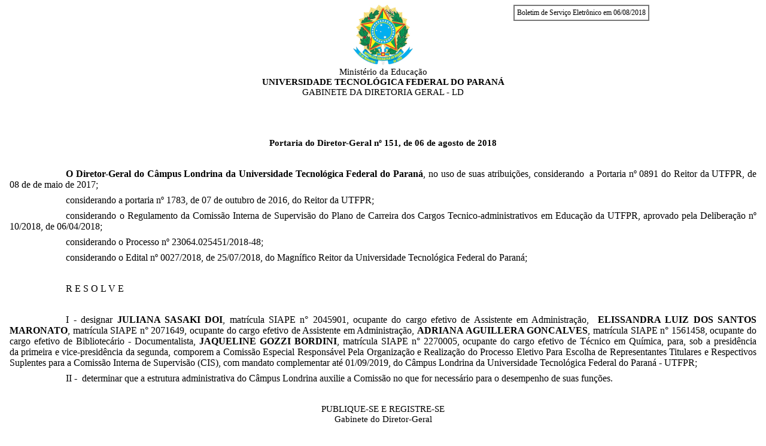

--- FILE ---
content_type: text/html;;charset=ISO-8859-1
request_url: https://sei.utfpr.edu.br/sei/publicacoes/controlador_publicacoes.php?acao=publicacao_visualizar&id_documento=413674&id_orgao_publicacao=0
body_size: 111623
content:
<!DOCTYPE html PUBLIC "-//W3C//DTD HTML 4.01//EN" "http://www.w3.org/TR/html4/strict.dtd">
<html lang="pt-br" >
<head>
<meta http-equiv="Pragma" content="no-cache" />
<meta name="robots" content="noindex" />
<meta http-equiv="Content-Type" content="text/html; charset=iso-8859-1" />
<title>SEI/UTFPR - 0366497 - Portaria de Pessoal GADIR</title>
<style type="text/css">
p.Citacao {font-size:10pt;font-family:Calibri;word-wrap:normal;margin:4pt 0 4pt 160px;text-align:justify;} p.Fundo_Cinza {text-transform:uppercase;font-weight:bold;background-color:#e6e6e6;font-size:12pt;font-family:Calibri;text-align:justify;word-wrap:normal;text-indent:0;margin:6pt;} p.Item_Alinea_Letra {font-size:12pt;font-family:Calibri;text-indent:0mm;text-align:justify;word-wrap:normal;margin:6pt 6pt 6pt 120px;counter-increment:letra_minuscula;} p.Item_Alinea_Letra:before {content:counter(letra_minuscula, lower-latin) ") ";display:inline-block;width:5mm;font-weight:normal;} p.Item_Inciso_Romano {font-size:12pt;font-family:Calibri;text-align:justify;word-wrap:normal;text-indent:0mm;margin:6pt 6pt 6pt 120px;counter-increment:romano_maiusculo;counter-reset:letra_minuscula;} p.Item_Inciso_Romano:before {content:counter(romano_maiusculo, upper-roman) " - ";display:inline-block;width:15mm;font-weight:normal;} p.Item_Nivel1 {text-transform:uppercase;font-weight:bold;background-color:#e6e6e6;font-size:12pt;font-family:Calibri;text-align:justify;word-wrap:normal;text-indent:0;margin:6pt;counter-increment:item-n1;counter-reset:item-n2 item-n3 item-n4 romano_maiusculo letra_minuscula;} p.Item_Nivel1:before {content:counter(item-n1) ".";display:inline-block;width:25mm;font-weight:normal;} p.Item_Nivel2 {font-size:12pt;font-family:Calibri;text-indent:0mm;text-align:justify;word-wrap:normal;margin:6pt;counter-increment:item-n2;counter-reset:item-n3 item-n4 romano_maiusculo letra_minuscula;} p.Item_Nivel2:before {content:counter(item-n1) "." counter(item-n2) ".";display:inline-block;width:25mm;font-weight:normal;} p.Item_Nivel3 {font-size:12pt;font-family:Calibri;text-indent:0mm;text-align:justify;word-wrap:normal;margin:6pt;counter-increment:item-n3;counter-reset:item-n4 romano_maiusculo letra_minuscula;} p.Item_Nivel3:before {content:counter(item-n1) "." counter(item-n2) "." counter(item-n3) ".";display:inline-block;width:25mm;font-weight:normal;} p.Item_Nivel4 {font-size:12pt;font-family:Calibri;text-indent:0mm;text-align:justify;word-wrap:normal;margin:6pt;counter-increment:item-n4;counter-reset:romano_maiusculo letra_minuscula;} p.Item_Nivel4:before {content:counter(item-n1) "." counter(item-n2) "." counter(item-n3) "."  counter(item-n4) ".";display:inline-block;width:25mm;font-weight:normal;} p.Paragrafo_Numerado_Nivel1 {font-size:12pt;font-family:Calibri;text-align:justify;word-wrap:normal;text-indent:0mm;margin:6pt;counter-increment:paragrafo-n1;counter-reset:paragrafo-n2 paragrafo-n3 paragrafo-n4 romano_maiusculo letra_minuscula;} p.Paragrafo_Numerado_Nivel1:before {content:counter(paragrafo-n1) ".";display:inline-block;width:25mm;font-weight:normal;} p.Paragrafo_Numerado_Nivel2 {font-size:12pt;font-family:Calibri;text-indent:0mm;text-align:justify;word-wrap:normal;margin:6pt;counter-increment:paragrafo-n2;counter-reset:paragrafo-n3 paragrafo-n4 romano_maiusculo letra_minuscula;} p.Paragrafo_Numerado_Nivel2:before {content:counter(paragrafo-n1) "." counter(paragrafo-n2) ".";display:inline-block;width:25mm;font-weight:normal;} p.Paragrafo_Numerado_Nivel3 {font-size:12pt;font-family:Calibri;text-indent:0mm;text-align:justify;word-wrap:normal;margin:6pt;counter-increment:paragrafo-n3;counter-reset:paragrafo-n4 romano_maiusculo letra_minuscula;} p.Paragrafo_Numerado_Nivel3:before {content:counter(paragrafo-n1) "." counter(paragrafo-n2) "." counter(paragrafo-n3) ".";display:inline-block;width:25mm;font-weight:normal;} p.Paragrafo_Numerado_Nivel4 {font-size:12pt;font-family:Calibri;text-indent:0mm;text-align:justify;word-wrap:normal;margin:6pt;counter-increment:paragrafo-n4;counter-reset:romano_maiusculo letra_minuscula;} p.Paragrafo_Numerado_Nivel4:before {content:counter(paragrafo-n1) "." counter(paragrafo-n2) "." counter(paragrafo-n3) "." counter(paragrafo-n4) ".";display:inline-block;width:25mm;font-weight:normal;} p.Tabela_Texto_Alinhado_Direita {font-size:11pt;font-family:Calibri;text-align:right;word-wrap:normal;margin:0 3pt 0 3pt;} p.Tabela_Texto_Alinhado_Esquerda {font-size:11pt;font-family:Calibri;text-align:left;word-wrap:normal;margin:0 3pt 0 3pt;} p.Tabela_Texto_Centralizado {font-size:11pt;font-family:Calibri;text-align:center;word-wrap:normal;margin:0 3pt 0;} p.Tabela_Texto_6_Esquerda {font-size:6pt;font-family:Calibri;text-align:left;word-wrap:normal;margin:0 2pt 0 2pt;} p.Tabela_Texto_8 {font-size:8pt;font-family:Calibri;text-align:left;word-wrap:normal;margin:0 3pt 0 3pt;} p.Texto_Alinhado_Direita {font-size:12pt;font-family:Calibri;text-align:right;word-wrap:normal;margin:6pt;} p.Texto_Alinhado_Esquerda {font-size:12pt;font-family:Calibri;text-align:left;word-wrap:normal;margin:6pt;} p.Texto_Alinhado_Esquerda_Espacamento_Simples {font-size:12pt;font-family:Calibri;text-align:left;word-wrap:normal;margin:0;} p.Texto_Alinhado_Esquerda_Espacamento_Simples_Maiusc {font-size:12pt;font-family:Calibri;text-align:left;text-transform:uppercase;word-wrap:normal;margin:0;} p.Texto_Centralizado {font-size:12pt;font-family:Calibri;text-align:center;word-wrap:normal;margin:6pt;} p.Texto_Centralizado_Espaco_Simples {font-size:12pt;font-family:Calibri;text-align:center;word-wrap:normal;margin:10pt;line-height:1.8pt;} p.Texto_Centralizado_Maiuscula_Negrito_16 {font-weight:bold;font-size:16pt;font-family:Calibri;text-align:center;text-transform:uppercase;word-wrap:normal;} p.Texto_Centralizado_Maiusculas {font-size:13pt;font-family:Calibri;text-align:center;text-transform:uppercase;word-wrap:normal;} p.Texto_Centralizado_Maiusculas_Negrito {font-weight:bold;font-size:13pt;font-family:Calibri;text-align:center;text-transform:uppercase;word-wrap:normal;} p.Texto_Centralizado_Negrito_Maiscula_Tamanho_18 {font-weight:bold;font-size:18pt;font-family:Calibri;text-align:center;text-transform:uppercase;word-wrap:normal;} p.Texto_Espaco_Duplo_Recuo_Primeira_Linha {letter-spacing:0.2em;font-weight:bold;font-size:12pt;font-family:Calibri;text-indent:25mm;text-align:justify;word-wrap:normal;margin:6pt;} p.Texto_Esquerda_Espaco_Simples {font-size:12pt;font-family:Calibri;text-align:left;word-wrap:normal;margin:6pt;line-height:100%;} p.Texto_Fundo_Cinza_Maiusculas_Negrito {text-transform:uppercase;font-weight:bold;background-color:#e6e6e6;font-size:12pt;font-family:Calibri;text-align:justify;word-wrap:normal;text-indent:0;margin:6pt;} p.Texto_Fundo_Cinza_Negrito {font-weight:bold;background-color:#e6e6e6;font-size:12pt;font-family:Calibri;text-align:justify;word-wrap:normal;text-indent:0;margin:6pt;} p.Texto_Justificado {font-size:12pt;font-family:Calibri;text-align:justify;word-wrap:normal;text-indent:0;margin:6pt;} p.Texto_Justificado_Maiusculas {font-size:12pt;font-family:Calibri;text-align:justify;word-wrap:normal;text-indent:0;margin:6pt;text-transform:uppercase;} p.Texto_Justificado_Recuo_Primeira_Linha {font-size:12pt;font-family:Calibri;text-indent:25mm;text-align:justify;word-wrap:normal;margin:6pt;} p.Texto_Justificado_Recuo_Primeira_Linha_Esp_Simples {font-size:12pt;font-family:Calibri;text-indent:25mm;text-align:justify;word-wrap:normal;margin:0 0 0 6pt;} p.Texto_Justificado_12pt_Espaco15_Recuo {font-size:12pt;font-family:Calibri;text-indent:25mm;text-align:justify;word-wrap:normal;margin:6pt;line-height:1.5;} p.Texto_recuado_direita_espacamento_simples {font-size:12pt;font-family:Calibri;text-indent:90mm;text-align:right;word-wrap:normal;margin:6pt;} 
</style></head>
<body>
<div style="font-weight: 500; text-align: left; font-size: 9pt; border: 2px solid #777; position: absolute; left: 67%; padding: 4px;">Boletim de Serviço Eletrônico em 06/08/2018<br />
</div>
<p class="Tabela_Texto_Centralizado"><img src="[data-uri]" style="width:100px;height:100px;" /></p>

<p class="Tabela_Texto_Centralizado">Minist&eacute;rio da Educa&ccedil;&atilde;o</p>

<p class="Tabela_Texto_Centralizado">&#8203;<strong>UNIVERSIDADE TECNOL&Oacute;GICA FEDERAL DO PARAN&Aacute;</strong></p>

<p class="Tabela_Texto_Centralizado">GABINETE DA DIRETORIA GERAL - LD</p>

<p class="Tabela_Texto_Centralizado">&nbsp;</p>

<p class="Tabela_Texto_Centralizado">&nbsp;</p>

<p class="Tabela_Texto_Centralizado">&nbsp;</p>
<p class="Tabela_Texto_Centralizado">&nbsp;</p>

<p class="Tabela_Texto_Centralizado"><strong>Portaria do Diretor-Geral n&ordm; 151, de 06 de agosto de 2018</strong></p>
<p class="Texto_Justificado_Recuo_Primeira_Linha">&nbsp;</p>

<p class="Texto_Justificado_Recuo_Primeira_Linha"><strong>O Diretor-Geral do C&acirc;mpus Londrina da Universidade Tecnol&oacute;gica Federal do Paran&aacute;</strong>, no uso de suas atribui&ccedil;&otilde;es, considerando &nbsp;a&nbsp;Portaria n&ordm; 0891&nbsp;do Reitor da UTFPR, de 08&nbsp;de de maio de 2017;</p>

<p class="Texto_Justificado_Recuo_Primeira_Linha">considerando a portaria n&ordm; 1783, de 07 de outubro de 2016, do Reitor da UTFPR;</p>

<p class="Texto_Justificado_Recuo_Primeira_Linha">considerando o Regulamento da Comiss&atilde;o Interna de Supervis&atilde;o do Plano de Carreira dos Cargos Tecnico-administrativos em Educa&ccedil;&atilde;o da UTFPR, aprovado pela Delibera&ccedil;&atilde;o n&ordm; 10/2018, de 06/04/2018;</p>

<p class="Texto_Justificado_Recuo_Primeira_Linha">considerando o Processo n&ordm;&nbsp;<a id="anchor395227" target="_blank">23064.025451/2018-48;</a></p>

<p class="Texto_Justificado_Recuo_Primeira_Linha">considerando o&nbsp;Edital n&ordm; 0027/2018, de 25/07/2018, do Magn&iacute;fico Reitor da Universidade Tecnol&oacute;gica Federal do Paran&aacute;;</p>

<p class="Texto_Justificado_Recuo_Primeira_Linha">&nbsp;</p>

<p class="Texto_Justificado_Recuo_Primeira_Linha">R E S O L V E</p>

<p class="Texto_Justificado_Recuo_Primeira_Linha">&nbsp;</p>

<p class="Texto_Justificado_Recuo_Primeira_Linha" dir="ltr">I - designar <strong>JULIANA SASAKI DOI</strong>, matr&iacute;cula SIAPE n&deg; 2045901, ocupante do cargo efetivo de Assistente em Administra&ccedil;&atilde;o, <strong>&nbsp;ELISSANDRA LUIZ DOS SANTOS MARONATO</strong>, matr&iacute;cula SIAPE n&deg; 2071649, ocupante do cargo efetivo de Assistente em Administra&ccedil;&atilde;o,&nbsp;<strong>ADRIANA AGUILLERA GONCALVES</strong>, matr&iacute;cula SIAPE n&deg; 1561458, ocupante do cargo efetivo de Bibliotec&aacute;rio - Documentalista,<strong>&nbsp;JAQUELINE GOZZI BORDINI</strong>, matr&iacute;cula SIAPE n&deg; 2270005, ocupante do cargo efetivo de T&eacute;cnico em Qu&iacute;mica,&nbsp;para, sob a presid&ecirc;ncia da&nbsp;primeira e vice-presid&ecirc;ncia da segunda, comporem a Comiss&atilde;o Especial Respons&aacute;vel Pela Organiza&ccedil;&atilde;o e Realiza&ccedil;&atilde;o do Processo Eletivo Para Escolha de Representantes Titulares e Respectivos Suplentes para a Comiss&atilde;o Interna de Supervis&atilde;o (CIS), com mandato complementar at&eacute; 01/09/2019, do C&acirc;mpus Londrina da Universidade Tecnol&oacute;gica Federal do Paran&aacute; - UTFPR;</p>

<p class="Texto_Justificado_Recuo_Primeira_Linha" dir="ltr">II -&nbsp;&nbsp;determinar que a estrutura administrativa do C&acirc;mpus Londrina auxilie a Comiss&atilde;o no que for necess&aacute;rio para o desempenho de suas fun&ccedil;&otilde;es.</p>

<p class="Texto_Justificado_Recuo_Primeira_Linha" dir="ltr">&nbsp;</p>

<p class="Tabela_Texto_Centralizado">PUBLIQUE-SE E REGISTRE-SE</p>

<p class="Tabela_Texto_Centralizado">Gabinete do Diretor-Geral</p>

<p class="Tabela_Texto_Centralizado">&nbsp;</p>

<p class="Tabela_Texto_Centralizado">PROF. SIDNEY ALVES LOUREN&Ccedil;O</p>

<p class="Tabela_Texto_Centralizado">Diretor-Geral do C&acirc;mpus Londrina UTFPR</p>

<p class="Tabela_Texto_Centralizado" dir="ltr">&nbsp;</p>

<p class="Texto_Justificado_Recuo_Primeira_Linha" dir="ltr">&nbsp;</p>

<div unselectable="on" style="-webkit-touch-callout:none;-webkit-user-select:none;-khtml-user-select:none;-moz-user-select:none;-ms-user-select:none;user-select:none;">
<hr style="margin: 0 0 4px 0;" />  <table>    <tr>      <td>  <img alt="logotipo" src="[data-uri]" />      </td>      <td>  <p style="margin:0;text-align: left; font-size:10pt;font-family: Calibri;">Documento assinado eletronicamente por <b>SIDNEY ALVES LOURENCO</b>, <b>DIRETOR(A)-GERAL</b>, em 06/08/2018, &agrave;s 14:45, conforme hor&aacute;rio oficial de Bras&iacute;lia, com fundamento no art. 6&ordm;, &sect; 1&ordm;, do <a title="Acesse o Decreto" href="http://www.planalto.gov.br/ccivil_03/_Ato2015-2018/2015/Decreto/D8539.htm" target="_blank">Decreto n&ordm; 8.539, de 8 de outubro de 2015</a>.</p>      </td>    </tr>  </table><hr style="margin: 0 0 4px 0;" />  <table>    <tr>      <td>       <img align="center" alt="QRCode Assinatura" title="QRCode Assinatura" src="[data-uri]" />      </td>      <td>       <p style="margin:0;text-align: justify; font-size:9pt;font-family: Calibri;">A autenticidade deste documento pode ser conferida no site (The authenticity of this document can be checked on the website) <a title="P&aacute;gina de Autenticidade de Documentos" href="https://sei.utfpr.edu.br/sei/controlador_externo.php?acao=documento_conferir&id_orgao_acesso_externo=0" target="_blank">https://sei.utfpr.edu.br/sei/controlador_externo.php?acao=documento_conferir&id_orgao_acesso_externo=0</a>, informando o c&oacute;digo verificador (informing the verification code) <b>0366497</b> e o c&oacute;digo CRC (and the CRC code) <b>4110CE39</b>.</p>      </td>    </tr>  </table>  <hr style="margin:1px;" />  <br />
</div>
<p class="Texto_Justificado">&nbsp;</p>
<hr style="border:none; padding:0; margin:5px 2px 0 2px; border-top:medium double #333" />
<table border="0" cellpadding="2" cellspacing="0" width="100%">
	<tbody>
		<tr>
			<td align="left" style="font-family:Calibri;font-size:9pt;border:0;" width="50%"><strong>Refer&ecirc;ncia:</strong> Processo n&ordm; 23064.025510/2018-88</td>
			<td align="right" style="font-family:Calibri;font-size:9pt;border:0;" width="50%">SEI n&ordm; 0366497</td>
		</tr>
	</tbody>
</table>
</body>
</html>
<br/><br/>